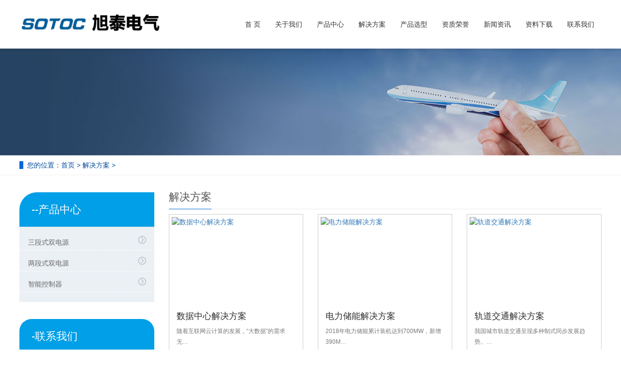

--- FILE ---
content_type: text/html; Charset=utf-8
request_url: http://wuxi-xutai.com/jiejuefangan/
body_size: 4102
content:
<!DOCTYPE html>
<html lang="zh-CN">
<head>
	<meta charset="utf-8" />
	<meta http-equiv="X-UA-Compatible" content="IE=edge" />
	<meta name="viewport" content="width=device-width, initial-scale=1" />
	<title>解决方案_无锡旭泰电气有限公司</title>
	<meta name="keywords" content="" />
	<meta name="description" content="" />
	<meta name="applicable-device" content="pc,mobile" />
	<link rel="shortcut icon" href="../../base/pics/favorite.ico" />
	<link href="/css/bootstrap.css" rel="stylesheet" />
	<link href="/css/bxslider.css" rel="stylesheet" />
	<link href="/css/style.css" rel="stylesheet" />
	<script src="/js/jquery.min.js"></script>
	<script src="/js/bxslider.min.js"></script>
	<script src="/js/common.js"></script>
	<script src="/js/bootstrap.js"></script>
	<style>
		.product_slider2{
			border-radius:25px 25px 0 0;
		}
		.left_column2{
			padding:20px;
		}
	</style> 
	<!--[if lt IE 9]><script src="/js/html5shiv.min.js"></script><script src="/js/respond.min.js"></script><![endif]-->
</head>
<body>
	
<header> 
  <!-- Fixed navbar -->
  <nav class="navbar navbar-default navbar-fixed-top">
    <div class="container">
      <div class="navbar-header">
        <button type="button" class="navbar-toggle collapsed" data-toggle="collapse" data-target="#navbar" aria-expanded="false" aria-controls="navbar"><span class="sr-only">导航菜单</span><span class="icon-bar"></span><span class="icon-bar"></span><span class="icon-bar"></span></button>
         <a href="/"><img src="/picture/logo.png" class="logo" title="无锡旭泰电气有限公司" /></a> </div>
      <div id="navbar" class="navbar-collapse collapse">
        <ul class="nav navbar-nav">
          <li class="" ><a href="/">首 页</a> </li>
          <li class=""><a href="/gongsijieshao/">关于我们</a></li>
          <li class=""><a href="/chanpinzhongxin/">产品中心</a> </li>
          <li class=""><a href="/jiejuefangan/">解决方案</a></li>
          <li class=""><a href="/XTxiliexinghaoshuoming/">产品选型</a></li>
          <li class=""><a href="/zizhirongyu/">资质荣誉</a> </li>          
          <li class=""><a href="/xinwenzhongxin/">新闻资讯</a> </li>
          <li class=""><a href="/ziliaoxiazai/">资料下载</a> </li>
          <li class=""><a href="/lianxiwomen/">联系我们</a> </li>
        </ul>
      </div>
    </div>
  </nav>
</header>

	<div class="page_bg" style="background: url(/images/1597668121.jpg) center top no-repeat;"></div>
	<div class="bread_bg">
		<div class="container">    
			<div class="row">
				<div class="col-xs-12 col-sm-12 col-md-12">
					<div class="bread_nav"> 
						<span>您的位置：</span><a href="/">首页</a> > <a href="/jiejuefangan/" title="解决方案">解决方案</a> >
					</div>
				</div>
			</div>
		</div>
	</div>
	<div class="container"> 
		<div class="row"> 
			<!-- right --> 
			<div class="col-xs-12 col-sm-8 col-md-9" style="float:right"> 
				<div class="right_head">
					<h2><span>解决方案</span></h2>
				</div>
				<div class="product_list newplan">
					
					<div class="col-sm-4 col-md-4 col-mm-12 case_img">
						<div class="case_border">
							<a href="/jiejuefangan/14.html">
								<img src="/upfile/202203/2022030255622661.jpg" class="opacity_img" alt="数据中心解决方案" />
							</a>
							<h4 class="tit">数据中心解决方案</h4>
							<p class="case_title">
								<a href="/jiejuefangan/14.html" title="数据中心解决方案">随着互联网云计算的发展，“大数据”的需求无…</a>
							</p>
							<p class="date"><a href="/jiejuefangan/14.html" class="com-more">MORE <i class="sp sp-r"></i></a></p>
						</div>
					</div>
					
					<div class="col-sm-4 col-md-4 col-mm-12 case_img">
						<div class="case_border">
							<a href="/jiejuefangan/13.html">
								<img src="/upfile/202203/2022030255589373.jpg" class="opacity_img" alt="电力储能解决方案" />
							</a>
							<h4 class="tit">电力储能解决方案</h4>
							<p class="case_title">
								<a href="/jiejuefangan/13.html" title="电力储能解决方案">2018年电力储能累计装机达到700MW，新增390M…</a>
							</p>
							<p class="date"><a href="/jiejuefangan/13.html" class="com-more">MORE <i class="sp sp-r"></i></a></p>
						</div>
					</div>
					
					<div class="col-sm-4 col-md-4 col-mm-12 case_img">
						<div class="case_border">
							<a href="/jiejuefangan/12.html">
								<img src="/upfile/202203/2022030255549101.jpg" class="opacity_img" alt="轨道交通解决方案" />
							</a>
							<h4 class="tit">轨道交通解决方案</h4>
							<p class="case_title">
								<a href="/jiejuefangan/12.html" title="轨道交通解决方案">我国城市轨道交通呈现多种制式同步发展趋势。…</a>
							</p>
							<p class="date"><a href="/jiejuefangan/12.html" class="com-more">MORE <i class="sp sp-r"></i></a></p>
						</div>
					</div>
					
					<div class="col-sm-4 col-md-4 col-mm-12 case_img">
						<div class="case_border">
							<a href="/jiejuefangan/11.html">
								<img src="/upfile/202203/2022030255448493.jpg" class="opacity_img" alt="智能楼宇解决方案" />
							</a>
							<h4 class="tit">智能楼宇解决方案</h4>
							<p class="case_title">
								<a href="/jiejuefangan/11.html" title="智能楼宇解决方案">民用住宅是房地产行业中占比最大的组成部分。…</a>
							</p>
							<p class="date"><a href="/jiejuefangan/11.html" class="com-more">MORE <i class="sp sp-r"></i></a></p>
						</div>
					</div>
					 
					<div class="page"> 
					<a>&#24635;&#25968; 4</a><a class="hover">1</a><a>&#39029;&#27425; 1/1</a></ul>
				</div>
			</div>
		</div> 
		<!-- left --> 
		<div class="col-xs-12 col-sm-4 col-md-3"> 
			<div class="product_slider"> 
				<h3 class="left_h3"><span>--产品中心</span></h3> 
				<div class="left_column">
					<ul class="left_nav_ul" id="firstpane"> 
						
						<li val="0"><a class="biglink" href="/sanduanshishuangdianyuan/">三段式双电源</a><span class="menu_head"></span> 
						</li>
						
						<li val="0"><a class="biglink" href="/liangduanshishuangdianyuan/">两段式双电源</a><span class="menu_head"></span> 
						</li>
						
						<li val="0"><a class="biglink" href="/zhinengkongzhiqi/">智能控制器</a><span class="menu_head"></span> 
						</li>
						
					</ul>  
				</div> 
			</div> 
			<div class="product_slider product_slider2"> 
				<h3 class="left_h3"><span>-联系我们</span></h3> 
				<div class="left_column2">
					<p> 联系人：周先生 </p>
<p> 手&nbsp;&nbsp;机：13812527271 </p>
<p> 电&nbsp;&nbsp;话：0510-83386196 </p>
<p> 传&nbsp;&nbsp;真：0510-83386356 </p>
<p> 地&nbsp;&nbsp;址：无锡市惠山区洛社街道双庙工业园A区18号3楼 </p>
				</div> 
			</div>  
		</div> 
	</div> 
</div> 
<script type="text/javascript">
	$(function(){$(".left_nav_ul li").click(function(){if($(this).attr("val") == 0){$(this).find(".xlMBox").slideDown();$(this).addClass("active");$(this).attr("val", "1");					console.log(0)				}else{					$(this).find(".xlMBox").slideUp();					$(this).removeClass("active");					$(this).attr("val", "0");					console.log(1)				}							})		})
</script>       <script src="/js/jquery.smoove.min.js"></script>
<script>$('.product_head,.product_img,.left_nav,.case_head,.case_img,.advantage_head,.advantage_right,.advantage_left,.news_head,.news_ul,.answer_ul,.about_head,.js_about_left,.js_about_right,.cooperation_head,.cooperation_img').smoove({offset:'10%'});</script>
<script type="text/javascript">
	$(function() {
		$(".nav_small .log-four").hover(function() {
			$(this).find(".link-b").addClass("cur");
		}, function() {
			$(this).find(".link-b").removeClass("cur");
		});
		$('.product_head,.product_img,.left_nav,.case_head,.case_img,.advantage_head,.advantage_right,.advantage_left,.news_head,.news_ul,.answer_ul,.about_head,.js_about_left,.js_about_right,.cooperation_head,.cooperation_img').smoove({
			offset: '10%'
		});
	})
</script>

<nav class="navbar navbar-default navbar-fixed-bottom mfoot_box">
  <div class="mfoot_nav"><a href=""><span class="glyphicon glyphicon-home btn-lg" aria-hidden="true"></span>首页</a></div>
  <div class="mfoot_nav"> <a href="tel:13812527271"> <span class="glyphicon glyphicon-phone btn-lg" aria-hidden="true"></span>手机 </a> </div>
  <div class="mfoot_nav"  aria-hidden="true"  data-toggle="collapse" data-target="#navbar" aria-expanded="false" aria-controls="navbar"> <span class="glyphicon glyphicon-th-list btn-lg"></span>分类 </div>
  <div class="mfoot_nav"> <a id="gototop" href="#"> <span class="glyphicon glyphicon-circle-arrow-up btn-lg" aria-hidden="true"></span>顶部 </a> </div>
</nav>
<footer>
  <div class="container">
    <div class="row">
      <div class="col-xs-12 col-sm-3 col-md-3"> <img class="footer_logo" src="/picture/1541748926.png" alt="底部LOGO">
        <p class="footer_logo_text">
        <p> CopyRight 2022 All Right Reserved  无锡旭泰电气有限公司 <a href="https://beian.miit.gov.cn" target="_blank">苏ICP备2022039026号</a></p>
        </p>
      </div>
      <div class="col-xs-12 col-sm-3 col-md-3 footer_contact">
        <p> 联系人： 周先生 </p>
        <p> 手机：13812527271 </p>
        <p> 电话：0510-83386196 </p>
        <p> 地址：无锡市惠山区洛社街道双庙工业园A区18号3楼 </p>
      </div>
      <div class="col-xs-12 col-sm-4 col-md-4">
        <div class="col-xs-4 col-md-4 footer_menu">
          <p class="footer_menu_first"><a target="_blank" href="/chanpinzhongxin/">产品中心</a></p>
          

                  
<p ><a href="/sanduanshishuangdianyuan/" target="_self">三段式双电源</a></p>
                  
<p ><a href="/liangduanshishuangdianyuan/" target="_self">两段式双电源</a></p>
                  
<p ><a href="/zhinengkongzhiqi/" target="_self">智能控制器</a></p>
                  
        </div>
        <div class="col-xs-4 col-md-4 footer_menu">
          <p class="footer_menu_first"><a target="_blank" href="/xinwenzhongxin/">新闻中心</a></p>

<p ><a href="/gongsixinwen/" target="_self">公司新闻</a></p>
                  
<p ><a href="/xingyexinwen/" target="_self">行业新闻</a></p>
                  
        </div>
        <div class="col-xs-4 col-md-4 footer_menu">
          <p class="footer_menu_first"><a target="_blank" href="/guanyuwomen/">关于我们</a></p>

<p ><a href="/gongsijieshao/" target="_self">公司介绍</a></p>
                  
<p ><a href="/gongsilicheng/" target="_self">公司历程</a></p>
                  
<p ><a href="/gongsiwenhua/" target="_self">公司文化</a></p>
                  
<p ><a href="/xiangmuyeji/" target="_self">项目业绩</a></p>
                  
        </div>
      </div>
      <div class="col-xs-12 col-sm-2 col-md-2"> <img class="footer_qrcode" src="/picture/1524472467.jpg" alt="二维码图片">
        <p class="footer_qrcode_text">手机二维码</p>
      </div>
    </div>
  </div>
</footer>

</body>
</html>

--- FILE ---
content_type: text/css
request_url: http://wuxi-xutai.com/css/style.css
body_size: 18397
content:
/*
 * PHPWEB (http://weboss.hk)
 * Copyright (c) 2013-2020 http://www.weboss.hk All rights reserved.
 * Author: 吴先生 <510551@qq.com>
 */

body{
    font-family: 'microsoft yahei',Arial,Helvetica, sans-serif;
    color: #2F2F2F;
}
input{
	outline: none;
}
a{
    transition: 0.5s;
    -webkit-transition: 0.5s;
    -moz-transition: 0.5s;
}
ul{
    list-style:none;
    padding-left: 0;
}
.clear{
    clear: both;
}
.pos_rel{
	position: relative;
}
.img-thumbnail{
    transition : opacity 0.7s;
}
.img-thumbnail:hover,
.opacity_img:hover{
    opacity: 0.75;
}

header{
    background-color: #fff;
}
.info{text-align:center;}
/*2020-8-11*/
/*超小屏幕*/
@media screen and (max-width: 767px) {
}
/*超小屏幕*/
@media screen and (min-width: 768px) {
	
}
/*超小屏幕*/

/*超小屏幕*/


/*幻灯片*/
.flash img{
    width: 100%;
    margin-top: 100px;
}
.flash ul.bxslider{
    list-style:none;
}
.flash div.bx-pager{
    bottom: 4%;
}
.flash div.bx-controls-direction{
    display:none;
}

/*产品搜索*/
.left_search{
    margin: 10px 0px 0px 0px;
}
.search_group{
      border:1px solid #b9b9b9;
      border-radius:5px;
}
.search_group input.form-control{
      border-radius: 0px;
      box-shadow: none;
      color: #585A5A;
      padding: 0px 0px 0px 15px;
      height: 26px;
      background: transparent;
      border: none;
}
.search_group input.form-control:focus{
    box-shadow: none;
    border-color: #b2e0fb;
}
#search_submit{
    background-color: #0066db;
    border-radius:3px;
    color:#fff;
    height: 28px;
    font-size: 16px;
    padding-top: 5px;
    margin-top: -1px;
}
#search_submit:hover{
    color:#fff;
    background-color: #03b29c;
    cursor: pointer;
}

/*首页-左侧栏目*/
.left_nav{
    padding: 20px 15px 30px 15px;
    background: url(../images/left_head.jpg) no-repeat top center #0066d9;
    margin-top: 25px;
    margin-bottom: 20px;
}
.left_nav h3{
    text-align: center;
    color: #fff;
    margin:0px 0px 4px 0px;
}
.left_nav p{
    text-align: center;
    color: #fff;
    font-size: 14px;
    letter-spacing:2px;
    margin-bottom: 10px;
}
.left_nav_bg{
    background: url(../images/left_nav_bg.jpg) center bottom no-repeat #fff;
    padding: 10px 15px 22px 15px;
}
.left_nav_tel{
    margin: 220px 0px 0px 0px;
    text-align: center;
    color: #fff;
    font-size: 24px;
    font-weight: bold;
}
.left_nav_ul{
    list-style:none;
    padding:0px;
    margin:15px 0px 0px 0px;
    padding-bottom: 10px;
  }
.left_nav_ul > li > a{
    display: block;
    text-decoration:none;
    color:#fff;
    font-size:15px;
    background-color: #0066d9;
    border-radius: 5px; 
    padding:6px 0px 6px 18px;
    margin-bottom: 8px;
}
.left_nav_ul > li > a:hover,
.left_nav_ul li a.left_active{
    color:#fff;
    background-color: #03b29c;
}
/*首页-左侧二级栏目*/
ul.left_snav_ul{
    list-style:none;
    padding:0px;
}
ul.left_snav_ul > li{
    margin:0px;
}
ul.left_snav_ul > li > a{
    display: block;
    text-decoration:none;
    color:#fff;
    padding:5px 0px 5px 30px;
    background: url(../images/left_tree.gif) 20px 8px no-repeat #5f9fe6;
    border-radius: 5px;
    margin-bottom:8px;
}
ul.left_snav_ul > li > a:hover{
    color:#fff;
    background-color: #03b29c;
}

/*列表页-左侧栏目*/
.left_h3{
    margin-top: 19px;
    font-size: 22px;
    font-weight: normal;
    color: #545454;
    line-height: 50px;
    border-bottom: 1px solid #ebebeb;
}
.left_h3 span{
    display: inline-block;
    height: 50px;
    border-bottom: 1px solid #0066d9 ;
}
.left_column ul.left_nav_ul{
    list-style:none;
    padding:0px;
    margin:15px 0px 0px 0px;
    padding-bottom: 10px;
  }
.left_column ul.left_nav_ul > li{
    margin-bottom: 10px;
    /*background: url(../images/left_li.gif) 6px 12px no-repeat;*/
   	border-bottom: 1px dashed #fff;
   	position: relative;
   
}
.left_column ul.left_nav_ul > li.active .menu_head{
	background-image: url(../images/libgon.png);
    color: #009fe7;
    transform: rotate(90deg);
}
.left_column ul.left_nav_ul > li.active a{
	color: #009fe7;
}
.left_column ul.left_nav_ul > li.active .xlMBox dl dd a{
	color: #4e5059;
}
.left_nav_ul .xlMBox{
	display: none;
}
.left_nav_ul .xlMBox dl dd{
	height: 35px;
	line-height: 35px;
}





.menu_head{
    background: #ebf0f5 url(../images/libg.png) no-repeat center;
    position: absolute;
    height: 18px;
    top: 2px;
    width: 35px;
    margin-right: 8px;
    right: 0px;
	cursor: pointer;
}
.menu_head:hover{
    background-image: url(../images/libgon.png);
    color: #009fe7;

}
.left_column ul.left_nav_ul > li:hover a{
	color: #0066DB;
	
}
.left_column ul.left_nav_ul > li > a{
    display: block;
    text-decoration:none;
    color:#666;
    font-size:14px;
    background:transparent;
    border-radius:0px; 
    padding:6px 0px 6px 18px;
    margin-bottom: 0;
}
.left_column ul.left_nav_ul > li > a:hover,
.left_column ul.left_nav_ul li a.left_active{
    color: #0066DB;
}
.Msearch {
    background: #ebf0f5;
    padding: 35px 15px;
    border-bottom: 1px dashed #fbfbfb;
}
.Msearch .MsearchInput {
    position: relative;
    padding: 5px 45px 5px 15px;
    border: 1px solid #d3dce5;
    background: #fff;
    height: 34px;
    line-height: 34px;
}
.Msearch .MsearchInput input {
    width: 100%;
    border: none;
    padding: 0;
    line-height: normal;
    display: block;
    outline: none;
}
.Msearch .MsearchInput input{
	
}
.Msearch .MsearchInput .btn {
    position: absolute;
    right: 0;
    top: 0;
    width: 32px;
    height: 32px;
    background: #6989aa url(../images/msearch.png) no-repeat center;
    display: block;
}



/*列表页-左侧二级栏目*/
.left_column ul.left_snav_ul{
    list-style:none;
    padding:0px;
}
.left_column ul.left_snav_ul > li{
    margin-bottom: 7px;
    border-bottom: 1px solid #f2f2f2;
    background: url(../images/left_sli.gif) 15px 11px no-repeat;
}
.left_column ul.left_snav_ul > li > a{
    display: block;
    text-decoration:none;
    color:#000;
    padding:5px 0px 5px 25px;
    background: transparent;
    border-radius: 25px;
    margin-bottom:8px;
}
.left_column ul.left_snav_ul > li > a:hover{
    color:#03b29c;
    background:transparent;
}

/*左侧新闻*/
.left_news{
    clear: both;
    list-style:none;
    margin:0px;
    padding:0px;
}
.left_news li{
    color:#545455;
    border-bottom: 1px dotted #dddddd;
    background: url(../images/li.png) no-repeat left 15px;
    line-height:21px; 
    padding: 10px 0px; 
    padding-left:14px;
}
.left_news li a{
    color:#2F2F2F;
}
.left_news li a:hover,
.left_news li a:focus{
    text-decoration:none;
    color:#03b29c;
}

/*左侧联系*/
.left_contact{
    margin:30px 0px 35px 0px;
}
.left_contact p{
    clear: both;
}

/*首页产品*/
.product_head{
    margin-top: 60px;
    margin-bottom: 30px;
}
.product_head p,.product_head h2{margin:0;padding:0;}
.ev-module-edit{width:100%; z-index:1;}
.ev-module-edit2{width:100%;z-index:2!important;}
.ev-module-edit2 P{text-align:center;line-height:28px;}
.ev-module-edit h2{text-align:center;font-size:36px;font-weight:400;line-height:1.3}
.ev-module-edit span{font-size:56px;color:#F7F7F7;}
.ev-module-edit2 span{font-size: 26px;font-weight: bold;color: #074488;font-weight: 800;}
.ev-module-edit-box{height:100%;width:100%}

.product_list{
    clear: both;
    padding: 0px;
    margin-right: -15px;
    margin-left: -15px;
}
.product_list2{
    padding-top: 20px;
}
.product_img img{
    margin-right: auto;
    margin-left: auto;
    display: block;
    max-width: 100%;
    height: auto; 
    margin-bottom: 10px; 
    padding: 0px 0px 0px 0px;
}
.product_list2 div.product_img{
    min-height: 240px;
}
.product_title{
    text-align: center;
    line-height: 30px;
    padding-left: 10px;
    overflow: hidden;
    white-space: nowrap;
    text-overflow: ellipsis;
    font-size: 14px;
    margin-bottom: 0;
    color: #666;
}
.desc{
	text-align: left;
    height: 30px;
    padding-left: 10px;
    overflow: hidden;
    white-space: nowrap;
    text-overflow: ellipsis;
    font-size: 12px;
    color: #999;
}
.product_title a{
    color: #2F2F2F;
}
.product_title a:hover{
    text-decoration: none;
    color:#0071bf;
}

.center_tel{
    height: 274px;
    background-position: center center;
}

/*首页-客户案例*/
.case_bg{
    margin-top:65px;
    background: #f3f4f7 url(../images/k_14.jpg) no-repeat center top;
    overflow: hidden;
}
.case_head{
    margin-top: 60px;
    margin-bottom: 30px;
	}
.case_head h2{
    font-size: 32px;
    color: #fff;
    font-weight: 800;
    text-align: center;
    margin-top: 50px;
}
.case_head p{
    text-align: center;
    font-size: 18px;
    color: #fff;
}
.case_head .text{
font-size:14px;
line-height:28px;
	}
.case_list{
    clear: both;
    padding: 25px 0px 0px 0px;
    margin-right: -15px;
    margin-left: -15px;
}
.case_list2{
    padding-top: 20px;
}
.case_img{
    padding-left: 15px;
    padding-right: 15px;
    min-height: 270px;
}
.case_img img{
    margin-right: auto;
    margin-left: auto;
    display: block;
    width: 100%;
    max-width: 100%;
    height: auto; 
    margin-bottom: 10px; 
    padding: 0px 0px 0px 0px;
    -webkit-transition: .5s;
    -o-transition: .5s;
    transition: .5s;
}
.case_list2 div.case_img{
    min-height: 220px;
}
.case_title{
    text-align: center;
}
.case_title a{
    color: #2F2F2F;
}
.case_title a:hover{
    text-decoration: none;
    color:#0071bf;
}
.newplan .case_border{
	border: 1px solid #ccc;
	height:375px;
	padding: 5px;
	margin-bottom: 25px;
}
.newplan .case_border a{
	width: 100%;
	height: 180px;
    display: inline-block;
    overflow: hidden;
}
.newplan .case_border a:hover .opacity_img{
	-webkit-transform: scale(1.05);
    -ms-transform: scale(1.05);
    -o-transform: scale(1.05);
    transform: scale(1.05);
}
.newplan .case_border h4.tit{
	padding-left:10px;
	padding-right:10px;
    overflow: hidden;
    white-space: nowrap;
    text-overflow: ellipsis;
}
.newplan .case_border .case_title{
	padding-left:10px;
	padding-right:10px;
	min-height: 66px;
	overflow: hidden;
    
}
.newplan .case_border .case_title a{
	height: auto;
	font-size: 12px;
	line-height:22px;
    color: #777;
    display: -webkit-box;
    overflow: hidden;
    white-space: normal!important;
    text-overflow: ellipsis;
    word-wrap: break-word;
    -webkit-line-clamp: 3;
    -webkit-box-orient: vertical;
    text-align: left;
    margin-bottom: 15px;
    
}
.newplan .case_border .date{
	text-align: center;
    margin: 10px 0;
    
}
.newplan .case_border .com-more .sp-r {
    margin-left: 5px;
    width: 32px;
    height: 18px;
    background-position: 0 -57px;
    vertical-align: text-bottom;
    -webkit-transition: .3s;
    -o-transition: .3s;
    transition: .3s;
}
.newplan .case_border .date a{
	position: relative;
    z-index: 1;
    display: inline-block;
    width: 130px;
    height: 30px;
    line-height: 30px;
    border-radius: 15px;
    text-align: center;
    color: #074488;
    border: 1px solid #074488;
    font-size: 14px;
    -webkit-transition: .3s;
    -o-transition: .3s;
    transition: .3s;
}
.newplan .case_border .com-more .sp {
    position: relative;
    display: inline-block;
    background-image: url(../images/sprite_1.png);
    background-repeat: no-repeat;
    vertical-align: sub;
}
.newplan .case_border .com-more:hover, .newplan .case_border .more:hover .com-more {
    color: #fff;
    background: #074488;
}
.newplan .case_border .com-more:hover .sp-r {
    background-position: -32px -57px;
}

/*首页-四大优势*/
.advantage_head h2{
    text-align: center; 
    margin-top: 60px; 
    font-size: 36px; 
    color: #0066d9;

}
.advantage_head p{
    text-align: center;
    font-size: 18px; 
    color: #666666; 
    margin-top:8px;
}
.advantage_head span{
    display: block;
    margin: 0 auto;
    width: 50px;
    height:2px;
    background-color: #0066d9;
    margin-bottom: 50px;
}
.advantage_left img{
    width: 50%;
    float: left;
}
.advantage_left h3{
    width: 50%;
    float: right;
    text-align: right;
    font-size: 28px;
    font-weight: bold;
    color: #0066d9;
}
.advantage_left h3 span{
    font-weight: bold;
    font-size: 45px;
}
.advantage_left p{
    font-size: 16px;
    width: 50%;
    float: right;
    text-align: right;
    color: #666666;
    line-height: 47px;
    margin-top: 15px;
    padding-right: 28px;
    background: url(../images/advantage_libg.jpg) repeat-y right 13px;
}
.advantage_right img{
    width: 50%;
    float: right;
}
.advantage_right h3{
    width: 50%;
    float: left;
    text-align: left;
    font-size: 28px;
    font-weight: bold;
    color: #0066d9;
}
.advantage_right h3 span{
    font-weight: bold;
    font-size: 45px;
}
.advantage_right p{
    font-size: 16px;
    width: 50%;
    float: left;
    text-align: left;
    color: #666666;
    line-height: 47px;
    margin-top: 15px;
    padding-left: 28px;
    background: url(../images/advantage_libg.jpg) repeat-y left 13px;
}

/*首页-新闻资讯*/
.news_bg{
    background-color: #f7f7f7;
}
.news_head{
    margin-top: 60px;
    margin-bottom: 30px;
}
.news_head h2{
    font-size: 32px;
    color: #074488;
    font-weight: 800;
    text-align: center;
}
.news_head p{
    text-align: center;
    font-size: 18px; 
    color: #555; 
    margin-top:8px;
}
.news_h3{
    background: url(../images/news_title.jpg) left bottom no-repeat;
    padding: 10px 0px 10px 0px;
    font-size: 18px;
    font-weight: bold;
}.news_ul:hover{
	background: #074488;
}
.news_ul:hover .news_img{
	overflow: hidden;
	height: 195px;
}
.news_ul:hover .news_img img{
	transform: scale(1.1);
	-ms-transform:scale(1.1);
	-moz-transform: scale(1.1);
	-webkit-transform: scale(1.1);
	-o-transform:scale(1.1);
}
.news_ul:hover .firm_con .title,.news_ul:hover .firm_con h5,.news_ul:hover .firm_con p{
	color: #fff;
}
.news_ul .news_img img{
	transition: 0.5s all;
}
.news_ul{
    clear: both;
    list-style:none;
    margin-top:10px;
    padding:0px;
    margin-bottom:40px;
    background: #f5f5f4;	
	overflow: hidden;
}
.news_ul li{
    color:#545455;
    line-height:21px;
}
.news_ul li .firm_con{
	padding:20px;
}
.news_ul li .firm_con .title{
	color: #a3a0a1;
	font-size: 12px;
	
}
.news_ul li .firm_con .title span{
	position: relative;
	padding-right: 10px;
}
.news_ul li .firm_con .title span:first-child:after{
	content: "";
    position: absolute;
    right: 3px;
    top: 2px;
    width: 1px;
    height: 80%;
    background: #a3a0a1;
}
.news_ul li .firm_con h5{
    overflow: hidden;
    white-space: nowrap;
    text-overflow: ellipsis;
    color: #333333;
    
}
.news_ul li .firm_con p{
	font-size: 12px;
	color: #929390;
}
.news_ul li a{
    color:#2F2F2F;
  }
.news_ul li a:hover{
    text-decoration:none;
    color:#0071bf;
}
.news_time{
    float:right;
}
.news_img img{
	width: 100%;
    max-width: 100%;
    max-height: 195px;
}
.news_img a{
    font-weight: bold;
    font-size: 16px;
}
.news_img p{
    margin-top: 12px;
    line-height: 26px;
}
.answer_ul{
    clear: both;
    list-style:none;
    margin-top:5px;
    padding:0px;
}
.answer_ul li{
    color:#545455;
    line-height:21px;
    padding: 7px 0px;
	
	cursor: pointer;
}
.answer_ul li .new_time_box{
	width: 70px;
	height: 70px;
	border-radius: 4px;
	border: 1px solid #e8e5e2;
	float: left;
	margin-right: 20px;
}
.answer_ul li .new_time_box strong{
	text-align: center;
	display: block;
	font-size: 28px;
	line-height: 30px;
	margin-top: 9px;
	margin-bottom: 1px;
	font-weight: normal;
	
}
.answer_ul li .new_time_box .time{
	font-size: 12px;
	text-align: center;
}
.answer_ul li a{
    display: block;
    /*background: url(../images/ask.jpg) no-repeat left center;*/
    padding-left: 28px;
    color:#333;
    font-weight:bold;
  }
.answer_ul li:hover .new_time_box{
	background: #0071BF;
	color: #fff;
	border: 1px solid #0071BF;
}
.answer_ul li:hover  a{
	color: #0071BF;
}
.answer_ul li p{
    /*background: url(../images/answer.jpg) no-repeat left 2px;*/
    line-height: 22px;
    color: #555;
    display: -webkit-box;
    overflow: hidden;
    white-space: normal!important;
    text-overflow: ellipsis;
    word-wrap: break-word;
    -webkit-line-clamp: 2;
    -webkit-box-orient: vertical;
}

/*首页-公司简介*/
.about_bg{
	background:#F3F4F7;
    padding-bottom:80px;
}
.about_head{
    margin-bottom: 30px;
}
.about_head2{
    padding-top:50px;
}
.about_head h2{
    font-size: 32px;
    color: #074488;
    font-weight: 800;
    text-align: center;
}
.about_head p{
    text-align: center;
    font-size: 18px; 
    color: #555;  
    margin-top:8px;
}
.about_h3{
    font-family: Arial;
    color: #0066d9;
    font-size: 50px;
    font-weight: bold;
    margin: 0px;
}
.about_p{
    font-size: 16px;
    color: #000;
    padding-bottom: 20px;
    border-bottom: 1px solid #dadada;
}
.about_content{
    line-height: 30px;
    color: #555;
    margin-top:20px;
}
.about_btn{
    display: block;
    text-align: center;
    width: 140px;
    padding: 7px 0px;
    color: #fff;
    text-decoration: none;
    border-radius: 15px;
    background-color: #0066d9;
    margin-top: 20px;
}
.about_btn:hover,.about_btn:focus{
    color: #fff;
    text-decoration: none;
    background-color: #03b29c;
}
.about_video{
    width: 100%;
}

/*首页-合作客户*/
.cooperation_head{
    margin-top: 50px;
    margin-bottom: 30px;
}
.cooperation_head p{
    text-align: center;
    font-size: 24px; 
    color: #333; 
    margin-top:8px;
}
.cooperation_head span{
    display: block; 
    height: 3px; 
    background: url(../images/cooperation_title.jpg) center center no-repeat;
}
.cooperation_img{
    padding-left: 15px; 
    padding-right: 15px; 
    min-height: 180px;
}
.cooperation_img img{
    margin-right: auto;
    margin-left: auto;
    display: block;
    max-height: 170px; 
    max-width: 100%;
    height: auto; 
    margin-bottom: 10px; 
    padding: 0px 0px 0px 0px;
}

/*列表页-横幅*/
.page_bg{
    margin-top: 100px;
    height:220px;
    margin-bottom: 0px;
}

/*列表页-面包屑*/
.bread_bg{
    border-bottom: 1px solid #f3f3f3;
    color: #03499a;
}
.bread_nav{
    padding: 10px 0px 10px 0px;
}
.bread_nav span{
    border-left: 8px solid #0066d9;
    padding-left: 8px;
}
.bread_nav a{
    color: #03499a;
}
.bread_nav a:hover{
    color: #0071bf;
    text-decoration: none;
}

/*列表页-右栏*/
.right_head{
    clear: both;
}
.right_head h2{
    height: 50px;
    font-size: 22px;
    font-weight: normal;
    color: #545454;
    line-height: 50px;
    border-bottom: 1px solid #ebebeb;
}
.right_head h2 span{
    display: inline-block;
    height: 50px;
    border-bottom: 1px solid #0066d9;
}
.right_contents{
    clear: both;
    padding:15px 0px 15px 0px; 
    line-height:28px; 
    overflow: auto;
}
.right_contents_h1{
    margin: 0px;
    padding: 10px 0px;
    text-align: center;
    color: #000;
    font-size:24px;
    color:#434343;
    font-weight:bold;
    line-height: 34px;
}
.right_contents img {
    max-width: 840px;
}

/*列表页-新闻*/
.right_new{
    clear: both; 
    list-style:none;
    margin:0px; 
    padding:0px 0px 20px 0px;
}
.right_new li{
    color:#898989;
    /*background: url(../images/li.png) no-repeat left 18px;*/
    font-size: 16px;
    line-height:22px; 
    padding:25px 0px; 
    border-bottom: 1px dashed #e3e2e2;
    position: relative;
}
.right_new2 li{
    font-size: 14px;
    line-height:42px; 
    padding:0px; 
}
.right_new li a{
    color:#2F2F2F;
}
.right_new li a:hover,
.right_new li a:focus{
    text-decoration:none;
    color:#0071bf;
}
.right_new_time{
    float:right;
}
.relevant_new ul.right_new li{
    font-size: 14px;
}
/*新增*/
.addnew .imgbox{
	width: 30%;
	float: left;
	margin-right: 2%;
	overflow: hidden;
	height:180px;
}
.addnew li:before{
	content: "";
    position: absolute;
    left: 0;
    bottom: -1px;
    width: 100%;
    opacity: 0;
    border-bottom: 1px dashed #074488;
    -webkit-transform: translateY(15px);
    -ms-transform: translateY(15px);
    -o-transform: translateY(15px);
    transform: translateY(15px);
    -webkit-transition: .5s;
    -o-transition: .5s;
    transition: .5s;
}
.addnew li:hover:before{
	-webkit-transform: translateY(0px);
    -ms-transform: translateY(0px);
    -o-transform: translateY(0px);
    transform: translateY(0px);
    opacity: 1;
}
.addnew .imgbox img{
	max-width: none;
    max-height: none;
    width: 100%;
    height: 100%;
    -webkit-transition: .5s;
    -o-transition: .5s;
    transition: .5s;
}
.addnew .imgbox:hover img{
	-webkit-transform: scale(1.05);
    -ms-transform: scale(1.05);
    -o-transform: scale(1.05);
    transform: scale(1.05);
}
.addnew .cate{
	padding: 0 10px;
    display: inline-block;
    border: 1px solid #ddd;
    color: #888;
    border-radius: 10px;
    line-height: 24px;
    -webkit-transition: .3s;
    -o-transition: .3s;
    transition: .3s;
}
.addnew .cate:hover {
    color: #074488;
    border-color: #074488;
}
.addnew .tit{
	margin-bottom: 10px;
    padding-top: 5px;
    font-size:18px;
    color: #333;
}

.addnew .tit:hover{
	color: #005188;
}
.addnew .des{
	margin-top: 25px;
    line-height: 32px;
    display: -webkit-box;
    overflow: hidden;
    white-space: normal!important;
    text-overflow: ellipsis;
    word-wrap: break-word;
    -webkit-line-clamp: 2;
    -webkit-box-orient: vertical;
    margin-bottom: 20px;
    font-size:14px;
}
.addnew .news_time{
	float: none;
	color: #999;
	font-size: 14px;
}
.addnew .com-more{
	float: right;
    z-index: 1;
    display: inline-block;
    width: 130px;
    height: 30px;
    line-height: 30px;
    border-radius: 15px;
    text-align: center;
    color: #074488;
    margin-top: 28px;
    border: 1px solid #074488;
    font-size: 14px;
    -webkit-transition: .3s;
    -o-transition: .3s;
    transition: .3s;
}
.addnew .com-more .sp-r {
    margin-left: 5px;
    width: 32px;
    height: 18px;
    background-position: 0 -57px;
    vertical-align: text-bottom;
    -webkit-transition: .3s;
    -o-transition: .3s;
    transition: .3s;
}
.addnew .com-more .sp {
    position: relative;
    display: inline-block;
    background-image: url(../images/sprite_1.png);
    background-repeat: no-repeat;
    vertical-align: sub;
}
.addnew a.com-more:hover, .addnew .more:hover a.com-more {
    color: #fff;
    background: #074488;
}
.com-more:hover .sp-r, .more:hover .com-more .sp-r {
    background-position: -32px -57px;
}
.clearfix:after{content:".";display:block;height:0;clear:both;visibility:hidden}
.clearfix{*+height:1%;}


/*分页样式*/
.page{
    clear:both;
    margin:20px 0px 20px 0px;
    text-align: center;
 }
.page a{
    display: inline-block; 
    font-family: Arial; 
    font-size: 13px; 
    border: #dbdbdb 1px solid; 
    padding:4px 9px; 
    margin: 2px; 
    margin-bottom: 5px; 
    color: #31363c; 
    text-decoration: none
}
.page a:hover,.page a:focus{
    font-family: Arial;
    font-size: 13px;
    border: #0071be 1px solid;
    padding:4px 9px;color: #fff;
    background-color: #0071be;
}
.page .current{
    font-family: Arial;
    border: #0071be 1px solid; 
    font-size: 13px; 
    padding:5px 9px; 
    color: #fff;
    margin: 2px;  
    background-color: #0071be
}

/*产品详细页*/
.showpic_box,.proinfo_box{
    margin: 30px 0px 20px 0px;
}
.product_h1{
    margin:0px; 
    line-height:22px; 
    color: #333; 
    padding-bottom:10px;
    border-bottom: 1px dotted #cccccc; 
    font-size: 24px;
    font-weight: 600;
    margin-bottom: 5px;
}
.product_info{
    list-style:none;
    margin-top:10px;
    margin-top: 20px;
    padding: 15px 18px;
    color: #666;
    font-size: 14px;
    line-height: 1.5;
    background: #F6F6F6;
    border-top: 1px solid #E3E3E3;
    border-bottom: 1px solid #E3E3E3;
    line-height: 180%;
  }
  
  /*匹配产品*/
.product-xg{ height:180px; width:100%; border:1px solid #eee; margin-bottom:20px;margin-top: 20px;}
.product-xg h3{ width:40px; background-color:#164886; height:180px; color:#FFF; text-align:center; line-height:28px; margin:0;font-size:16px; font-weight:bold; float:left;}
.product-xg h3 span{ padding-top:40px; display:inline-block;}
.product-xg ul{ float:left; overflow:hidden;}
.product-xg ul li{ float:1eft; width: 170px; height:170px; text-align:center; display:inline-block;margin-left:15px; overflow:hidden; padding:5px;}
.product-xg ul li .pic{ height:128px; }
.product-xg ul li img{ width:100%;vertical-align:middle;height:128px;}
.product-xg ul .tit{ line-height:30px;}

.zixun-box{margin-top: 35px; height: 54px;}
.zx{display: inline-block; margin-right: 10px;height: 48px;text-align: center; font-size: 18px; line-height: 48px; -webkit-transition: .3s; -o-transition: .3s; transition: .3s;border-radius: 3px;border-radius: 3px;}
.zx-qq {
    color: #fff;
    background: #074488;
    padding: 0 20px;
}
.zx-mall {
    color: #F19F3F;
    border: 1px solid #F19F3F;
}
.zx .ico {
    margin-right: 18px;
}
.zx-qq .ico {
    width: 25px;
    height: 24px;
    background: url(../images/icon_qq.png) no-repeat;
    display: inline-block;
    vertical-align: middle;
}
.zx-mall .ico {
    width: 28px;
    height: 24px;
    background: url(../images/icon_mall.png) no-repeat;
}
.zx-dt {
    padding: 0;
    width: 48px;
    height: 48px;
    background: url(../images/icon_dt.png) no-repeat center;
    border: 1px solid #ccc;
}
.bshare-custom a {
    padding-left: 19px;
    height: 16px;
    _height: 18px;
    text-decoration: none;
    zoom: 1;
    vertical-align: middle;
    cursor: pointer;
    color: #333;
    margin-right: 3px;
    -moz-opacity: 1;
    -khtml-opacity: 1;
    opacity: 1;
}
.bshare-custom .bshare-sinaminiblog {
    background: url(../images/top_logos_sprite.png) no-repeat 0 -270px;
    *display: inline;
    display: inline-block;
}
.bshare-custom .bshare-qzone {
    background: url(../images/top_logos_sprite.png) no-repeat 0 -234px;
    *display: inline;
    display: inline-block;
}
.bshare-custom .bshare-weixin {
    background: url(../images/weixin.png) no-repeat;
    *display: inline;
    display: inline-block;
}
.bshare-custom .bshare-qqmb {
    background: url(../images/top_logos_sprite.png) no-repeat 0 -198px;
    *display: inline;
    display: inline-block;
}
.bshare-custom .bshare-neteasemb {
    background: url(../images/top_logos_sprite.png) no-repeat 0 -162px;
    *display: inline;
    display: inline-block;
}
.bshare-custom .bshare-more.more-style-addthis {
    background: url(../images/more-style-addthis.png) no-repeat;
    display: inline-block;
}
.bshare-custom .bshare-share-count {
    width: 41px;
    background: transparent url(../images/counter_box_18.gif) no-repeat;
    height: 18px;
    line-height: 18px !important;
    color: #333;
    text-align: center;
    font: bold 11px Arial,宋体,sans-serif;
    zoom: 1;
    _padding-top: 2px;
    *display: inline;
    display: inline-block;
}
/*新产品效果*/
.f-r, .fr {
    float: right;
}
.prodPic{max-width: 500px;}
.prodPic .big{position:relative;z-index:1;border:1px solid #e3e3e3;}
.prodPic .big a{background:#fff;display:table-cell;text-align:center;vertical-align:middle;}
.prodPic .big a img{vertical-align:middle;max-width:100%;max-height:100%;}
.prodPic .big a{*display:block;*font-family:Arial;*line-height:1;}
div.zoomDiv{z-index:999;position:absolute;top:0px;left:0px;width:300px;height:300px;background:#fff;border:1px solid #ccc;display:none;text-align:center;overflow:hidden;}
div.zoomMask{position:absolute;background:url(../images/mask.png);cursor:move;z-index:1;}
.prodPic .list{
    overflow: hidden;
    position: relative;
    margin-top: 1px;
}
.prodPic .list .thumb {position: relative;z-index: 100;margin-bottom: 10px;}
.prodPic .list .thumb ul li{background:none;width:76px;height:76px;position:relative;float: left;margin-top: 5px;}
.prodPic .list .thumb ul li ~ li {margin-left: 8px;}
.prodPic .list .thumb ul li a{display:block;width:76px;height:76px;border:1px solid #e3e3e3;text-align:center;background:#fff}
.prodPic .list .thumb ul li img{max-width:100%;max-height:100%;cursor:pointer;}
.prodPic .list .thumb ul li a em{display:block;width:5px;height:9px;position:absolute;right:-5px;top:35px;}
.prodPic .list .thumb ul li a.selected{border-color:#074488;}
.product_info p{
    line-height:28px; 
}
.product_btn{
    margin-top: 25px;
}
#pic-page{
    text-align: center;
    margin-top:10px;
}
#pic-page a{
    margin: 0 2px;
}
#pic-page a img
{
    width:40px;
    padding: 2px;
    border: solid #ccc 1px;
    margin-bottom:5px;
}
#pic-page a:hover img,
#pic-page a.active img {
    border: solid #5280DD 1px;
}
.product_con {
    clear: both; 
    border-top: 1px dotted #a9a9a9;
    margin:10px 0px 20px 0px;
    padding:20px 0px 0px 0px; 
    line-height:26px;
    overflow: auto;
 }
.photo_con {
    clear: both;
    margin:0px 0px 20px 0px; 
    padding:10px 0px 20px 0px;
    line-height:26px;
    overflow: auto;
 }
 .product_con img,
 .photo_con img {
    max-width: 840px;
 }

/*按钮样式*/
.download_btn {
    float: right;
    display: block;
    margin: 10px 10px 20px 0px;
  }
.page-btn {
    display: inline-block;
    float: left; 
    background-color: #0071bf;
    border-radius: 0px; 
    border: none; 
    transition:background 0.3s;
    margin-right: 15px;
   }
.page-btn:hover,
.page-btn:focus {
    background-color:#02b29c;
}
.grey-btn {
    border-radius: 0px;
    border: none;
    background-color: #E8E8E8;
}
.grey-btn:hover,
.grey-btn:focus {
    background-color: #ccc;
}

/*在线留言订购*/
.feedback {
    margin-top: 50px;
}
.form-horizontal .form-group{
    margin-right: -10px;
    margin-left: -10px;
}
.codeimg{
    margin: 0px 0px -10px -18px;
}
/*新增表单*/
#file{display: none;}
.filelabel{color: #ccc;margin-top: 25px;}
.filelabel span{width: 79px;height: 25px;line-height: 25px;color: #666666;text-align: center;background: #fbfbfb;
background: -moz-linear-gradient(top,  #fbfbfb 0%, #eeedeb 100%);
background: -webkit-linear-gradient(top,  #fbfbfb 0%,#eeedeb 100%);
background: linear-gradient(to bottom,  #fbfbfb 0%,#eeedeb 100%);
filter: progid:DXImageTransform.Microsoft.gradient( startColorstr='#fbfbfb', endColorstr='#eeedeb',GradientType=0 );
display: inline-block;cursor: pointer;border: 1px solid #c9c5bf;border-radius: 4px;line-height: 22px;margin-right: 10px;}
.productfeed .btn-primary{
	background: #f7a934;
background: -moz-linear-gradient(top,  #f7a934 0%, #f58f37 100%);
background: -webkit-linear-gradient(top,  #f7a934 0%,#f58f37 100%);
background: linear-gradient(to bottom,  #f7a934 0%,#f58f37 100%);
filter: progid:DXImageTransform.Microsoft.gradient( startColorstr='#f7a934', endColorstr='#f58f37',GradientType=0 );
border-radius: 4px;border: 1px solid #ee852e;
}
.productfeed .num_unit input{
	width: 75%;
	float: left;
}
.productfeed .num_unit select{
	width: 20%;
	float: right;
	height: 34px;
    padding: 6px 12px;
    font-size: 14px;
    line-height: 1.42857143;
    color: #555;
    border: 1px solid #ccc;
    border-radius: 4px;
}
.personcard h6{
	font-size: 16px;
	color: #333;
	margin-bottom: 25px;
	border-left: 3px solid #006699;
	margin-top: 30px;
	padding-left: 10px;
	font-weight: bold;
}
.personcard .ewm_img{
	width: 100%;
	display: block;
	margin: 0 auto;
	margin-top: 20px;
}
.personcard .text{text-align: center;}
.personcard p span{vertical-align: text-bottom;}
.personcard .icon{
	width: 13px;
	margin-right: 5px;
	height: auto;
}
.personcard .card_mp{
	margin-top: 40px;
	min-height: 240px;
	margin-bottom: 20px;
}
.personcard .card_mp img{
	width: 90%;
	padding: 5px;
	border: 1px solid #ccc;
}
.needbox h6{
	font-size: 16px;
	color: #333333;
	position: relative;
	font-weight: bold;
}
.needbox h6:after{
	content: "";
	position: absolute;
	left: 0;
	top: 170%;
	width: 30px;
	height: 3px;
	background: #333;
    margin-bottom: 25px;
}

.need_feed p{color: #999;font-size: 14px;margin-bottom: 15px;margin-top: 20px;}
.need_feed input{width: 100%;display: block;margin-bottom: 10px;
    width: 100%;
    height: 34px;
    padding: 6px 12px;
    font-size: 14px;
    line-height: 1.42857143;
    color: #555;
    background-color: #fff;
    background-image: none;
    border: 1px solid #ccc;
    border-radius: 4px;
    -webkit-box-shadow: inset 0 1px 1px rgba(0, 0, 0, .075);
    box-shadow: inset 0 1px 1px rgba(0, 0, 0, .075);
    -webkit-transition: border-color ease-in-out .15s, -webkit-box-shadow ease-in-out .15s;
    -o-transition: border-color ease-in-out .15s, box-shadow ease-in-out .15s;
    transition: border-color ease-in-out .15s, box-shadow ease-in-out .15s;}
.need_feed  .yzm{
	margin: 20px 0;
	height: 35px;
}

/*上一个下一个*/
.point{
    clear: both; 
    margin:20px 0px 40px 0px;
    padding-bottom: 40px;
    line-height:22px;
  }
.point span.to_prev{
    text-align:center;
}
.point span.to_prev a{
    color:#337AB7;
}
.point span.to_prev a:hover{
    color: #ea042b;
}
.point span.to_next{
    text-align:center;
}
.point span.to_next a{
    color:#337AB7;
}
.point span.to_next a:hover{
    color: #ea042b;
}

/*标签样式*/
.tags{
    margin: 18px 0px 10px 0px;
}
.tags a{
    margin: 0px 5px 8px 0px;
}
.tags_list{
    padding: 5px 10px 100px 10px;
}
.tags_ul{
    margin-top: 0px;
}
.tags_ul li{
    line-height: 28px;
    margin-bottom: 8px;
    padding-bottom: 10px;
}
.tags_ul h3{
    font-size: 14px;
    padding: 0px;
    margin: 0px;
    line-height: 20px;
}
.tags_ul p{
    font-size: 13px;
    padding: 0px;
    margin: 0px;
    color: #777;
    line-height: 20px;
    padding-top: 8px;
}

/*网站地图*/
ul.ul_sitemap{
    margin: 30px 0px 40px 30px;
}
ul.ul_sitemap li{
    list-style: none;
    line-height: 26px;
    clear: both;
 }
ul.ul_sitemap li a{
    color: #7d7d7d;
}
li.small_li_sitemap{
    clear: both;
    padding-left: 12px;
}
li.small_li2_sitemap{
    float: left;
    padding-left: 20px;
 }
/*友情链接*/
.link_box{
    background-color: #1a1a1d;
    padding: 20px 0px 20px 0px;
    text-align: center;
    color: #999999;
    font-size: 13px;
}
.link_box a{
    color: #999999;
    padding:0px 0px 0px 10px;
    font-size: 13px;
}
.link_box a:hover{
    text-decoration: none;
    color: #fff;
}
.link_box a:last-child{
    border-right:0px;
}
.link_box button{
    display: none;
}
.link_title{
    font-size: 13px;
    margin-right: -6px;
}
.link_title:after{
    content:"：";
}

/*底部TAGS*/
.tags_box{
    background-color: #1a1a1d;
    padding: 5px 0px 20px 0px;
    text-align: center;
    color: #999999;
    font-size: 13px;
  }
.tags_box a{
    color: #999999;
    padding:0px 2px 0px 8px;
    font-size: 13px;
  }
.tags_box a:hover{
    text-decoration: none;
    color: #fff;
 }
.tags_box a:last-child{
    border-right:0px;
}
.tags_box button{
    display: none;
}
.tags_title{
    font-size: 13px;
    margin-right: -6px;
 }
.tags_title a{
    padding:0px;
}
.tags_title:after{
    content:"：";
}
/*友情链接*/
/*.link_box{
    padding: 50px 0px 20px 0px;
    color: #999999;
    font-size: 13px;
}
.link_box a{
    color: #5c6477;
    padding:0px 0px 0px 10px;
    font-size: 13px;
}
.link_box a:hover{
    text-decoration: none;
    color: #fff;
}
.link_box a:last-child{
    border-right:0px;
}
.link_box button{
    display: none;
}
.link_title{
	color: #5c6477;
    font-size: 13px;
    margin-right: -6px;
}
.link_title:after{
    content:"：";
}

/*底部TAGS*/
.tags_box{
    background-color: #1a1a1d;
    padding: 5px 0px 20px 0px;
    text-align: center;
    color: #999999;
    font-size: 13px;
  }
.tags_box a{
    color: #999999;
    padding:0px 2px 0px 8px;
    font-size: 13px;
  }
.tags_box a:hover{
    text-decoration: none;
    color: #fff;
 }
.tags_box a:last-child{
    border-right:0px;
}
.tags_box button{
    display: none;
}
.tags_title{
    font-size: 13px;
    margin-right: -6px;
 }
.tags_title a{
    padding:0px;
}
.tags_title:after{
    content:"：";
}*/

/*底部信息*/
footer{
    margin-top: 20px;
    color:#9a9a9a;
    padding:60px 0px 0 0px;
    background-color: #151b27;
}
footer a{color:#9a9a9a;}
footer a:hover{color:#9a9a9a;}
.footer_logo{
    max-width: 196px;
}
.footer_logo_text{
    width: 196px;
    text-align: center;
    margin-top: 15px;
    padding-top: 15px;
    line-height: 22px;
}
.footer_sitemap{
    color: #9a9a9a;
}
.footer_sitemap:hover,
.footer_sitemap:focus {
    color: #fff;
    text-decoration: none;
}
/*底部分类*/
footer{
    margin-top: 20px;
    color:#9a9a9a;
    padding:60px 0px 40px 0px;
    background-color: #333333;
    border-top: 5px solid #0066d9;
}
footer a{color:#9a9a9a;}
footer a:hover{color:#9a9a9a;}
.footer_logo{
    max-width: 196px;
}
.footer_logo_text{
    width: 196px;
    text-align: center;
    margin-top: 15px;
    padding-top: 15px;
    border-top: 1px solid #5f5f5f;
    line-height: 22px;
}
.footer_sitemap{
    color: #9a9a9a;
}
.footer_sitemap:hover,
.footer_sitemap:focus {
    color: #fff;
    text-decoration: none;
}
/*底部分类*/
.footer_menu a{
    color: #9a9a9a;
}
.footer_menu a:hover{
    color: #fff;
    text-decoration: none;
}
.footer_menu_first{
    font-weight: bold;
}
.footer_qrcode{
    max-width: 130px;
}
.footer_qrcode_text{
    width: 130px;
    text-align: center;
    margin-top: 15px;
}
/*
.footer_menu a{
    color: #fff;
}
.footer_menu a:hover{
    color: #fff;
    text-decoration: none;
}
.footer_menu_first{
    position: relative;
    padding-bottom: 15px;
    margin-bottom: 15px;
    font-size: 18px;
    color: #FFF;
    font-weight: bold;
}
.footer_menu_first:after{
    content: "";
    position: absolute;
    left: 0;
    bottom: 0;
    width: 12px;
    border-bottom: 2px solid #e2e2e2;
}
.footer_qrcode{
    max-width: 130px;
}
.footer_qrcode_text{
    width: 130px;
    text-align: center;
    margin-top: 5px;
}
*/
/*底部翻译*/
.translate{
    background-color: #005188;
}
.translate_btn{
    width:130px;
    margin: 0 auto;
    padding-top:20px;
}

/*UEditor编辑器前端表格样式*/
table{
    margin-bottom:10px;
    border-collapse:collapse;
    display:table;
}
td,th{
    padding: 5px 10px;
    border: 1px solid #DDD;
}
caption{
    border:1px dashed #DDD;
    border-bottom:0;
    padding:3px;
    text-align:center;
}
th{
    border-top:1px solid #BBB;
    background-color:#F7F7F7;
}
table tr.firstRow th{
    border-top-width:2px;
}
.ue-table-interlace-color-single{
    background-color: #fcfcfc;
  } 
.ue-table-interlace-color-double{
    background-color: #f7faff;
}
td p{
    margin:0;
    padding:0;
}



/*2020-8-9 修改bootstrap样式*/
a:hover,a:focus{text-decoration: none !important;}
.dropdown-menu{
	width: 100% !important;
}
.nav > li,.dropdown{
	position: static;
}
/*新闻中心tab*/
.news-class{ padding:5px 0; margin-bottom:45px; height:45px; text-align:center;}	
.news-class .lis{ display:inline-block; padding:0 35px; line-height:30px; border:1px solid #aaa; margin:0 8px; border-radius:20px; background-color:#FFF; position:relative; z-index:9;}		
.news-class .lis{ font-size:18px; color:#333;}		
.news-class .line03{ height:1px;  margin-top:-16px; position:relative; z-index:1; background:url(../images/lin03.png) no-repeat center;}		
.news-class a:hover.lis,.news-class .cur{ background-color:#074488; color:#FFF;border:1px solid #074488;}

.blist{zoom:1; position:relative;padding-top:10px; padding-bottom:10px;}
.blist ul{  zoom:1;   }
.blist .sPrev,.blist .sNext{ position:absolute; left:0; top:200px; display:block; width:26px; height:45px; background:url(../images/in_arrow.png) no-repeat 0 0;z-index: 2; }
.blist .sNext{ left:auto; right:0; background-position:-26px 0; }
.blist .sPrev:hover,.blist .sNext:hover{ border-color:#f60;  }

.index-fangan{ width: 100%;  padding: 0 0 60px;}

.index-fangan h5,.casebox  h5{ padding-top: 30px; font-size: 20px; color: #333; padding-bottom: 20px; }
.index-fangan .main_pic img,.casebox .main_pic img{width: 90%;display: block;margin: 0 auto;}
.index-fangan p,.casebox p{ font-size: 14px; color: #666; line-height: 30px; padding-top: 25px; }
.index-fangan li,.casebox  li{ transition: 0.3s; float: left;  width: 281px; height: 446px; -webkit-box-shadow:0 0px 20px rgba(0,0,0,0.2);

box-shadow:0 0px 20px rgba(0,0,0,0.2);
-webkit-transform:translate3d(0, -2px, 0);
transform:translate3d(0, -2px, 0); margin:0 12px; background-color:#FFF; position:relative; overflow:hidden; }
.casebox .swiper-slide{box-shadow: 0 0 5px 2px rgba(137,137,137,0.2);}
.index-fangan .ybox{ padding:0 20px;}
/*首页产品*/
.index-pbg{ background-color:#f3f4f7; width:100%; height:auto;}
.index-product {  padding-bottom: 60px; position:relative;}
.index-product-content { overflow:hidden;position:relative;padding-bottom:40px;}
.index-product-content .hdbox{ float:left; width:150px;position:relative; }
.index-product-content .bdbox{ float:left;position:relative;}
.index-product-content .tempWrap{position:relative;}

.hdbox .hover-t{padding-bottom:10px;}
.hdbox .hover-t a{ font-size:24px; color:#074488;font-weight:bold;}
.hdbox li{line-height:28px; }
.hdbox li a{ font-size:14px; font-weight:bold;color: #666;}
.hdbox li.on{}
.hdbox li.on a{ font-size:18px; color:#074488; line-height:none; }
.hdbox ul{ margin-bottom:15px; background:url(../images/li_b.jpg) no-repeat left bottom;  padding-bottom:15px; height:220px;padding-left: 0;}

.bdbox .slideBox{padding:10px; overflow:hidden;}
.bdbox ul{overflow:hidden; zoom:1;width: calc(100% - 200px);float:left; _display:inline;}
.bdbox ul li{float:left;width:19%;margin-right:15px; _display:inline; overflow:hidden; text-align:center;  }
.bdbox ul li.null-r{ margin-right:0;}
.bdbox ul li .pic{ text-align:center; width:100%; height:auto;background-color:#FFF;border:1px solid #e2e3ea; overflow:hidden;}
.bdbox ul li .pic img{ width:100%;  display:block;}
.bdbox ul li .pic a:hover img{ border-color:#999;  }
.bdbox ul li .title{line-height:30px; font-size:14px;text-align:center; }  
.bdbox ul li .title a{color: #333;font-size: 14px;}
		
.bdbox ul li .pic img {
    -webkit-transition: .5s;
    -o-transition: .5s;
    transition: .5s;
}
.bdbox ul li:hover .pic img {
    -webkit-transform: scale(1.05);
    -ms-transform: scale(1.05);
    -o-transform: scale(1.05);
    transform: scale(1.05);
}
/*尾部*/

.gr-cont {
    margin-top: 30px;
}
.gr-cont .des {
    margin-top: 10px;
    color: #FFF;
    font-size: 36px;
    font-family: fantasy;
}
.foot-focus {
    color: #FFF;
    line-height: 180%;
}
.foot-focus .tit {
    margin-top: 15px;
    margin-bottom: 12px;
}
.fwx{
	position: absolute;
	right: 18%;
	bottom: -29px;
}
.casewarp .swiper-button-prev,.casewarp .swiper-button-next{
	display: none;
}
/*产品列表*/
.product_list .img-thumbnail{
	border: none;
	
}
.product_list .border{
	border: 1px solid #ddd;
	margin-bottom: 20px;
	position: relative;
}
.product_list .mask{
	position: absolute;
    left: 0;
    top: 102%;
    width: 100%;
    height: 100%;
    background: rgba(0,102,217,0.9);
    -webkit-transition: .5s;
    -o-transition: .5s;
    transition: .5s;
	
}
.product_list .product_img{
	overflow: hidden;
}
.product_list .imgbox{
	overflow: hidden;
}
.product_list .mask .txt{
	text-align: center;
	color: #fff;
	font-size: 14px;
}
.product_list .mask .intr{
	padding: 10px 10px 0 10px;
	margin-bottom: 10px;
	color: #fff;
	display: -webkit-box;
    overflow: hidden;
    white-space: normal!important;
    text-overflow: ellipsis;
    word-wrap: break-word;
    -webkit-line-clamp: 6;
    -webkit-box-orient: vertical;
}
.product_list .mask ul{
	overflow: hidden;
    list-style: decimal;
    list-style: none;
}
.product_list .addicon{
	position: absolute;
	right: 10px;
	bottom: 24px;
	color: #aaa;
	transition: all 0.5s;
	font-size: 35px;
	font-family: serif;
}
.product_list .mask ul li{
	width: 45%;
    float: left;
    padding: 5px 0 5px 2%;
    margin: 0;
    line-height: 24px;
}
.product_list .mask ul li a{
	color: #fff;
}
.product_list .mask .pdt a {
    display: inline-block;
    padding: 3px 5px;
    margin-right: 20px;
    color: #fff;
}
.product_list .product_img:hover .mask{
	top: 0;
}
.product_list .product_img:hover .addicon{
	color: #084588;
	-webkit-transform: rotate(180deg);
    -ms-transform: rotate(180deg);
    -o-transform: rotate(180deg);
    transform: rotate(180deg);
}
.index_mobile .hdbox .hover-t a{
		font-size: 16px;
}
.index_mobile .hdbox li.on a {
    font-size: 14px;
}








/*底部*/
.copyright{
	background: #050b0b;
	height: 60px;
    line-height: 60px;
    color: #fff;
    font-size: 12px;
}
.copyright a{color: #fff;}
 .swiper-container {
  width: 100%;
  height: 100%;
}

.swiper-slide {
  text-align: center;
  font-size: 18px;
  background: #fff;

  /* Center slide text vertically */
  display: -webkit-box;
  display: -ms-flexbox;
  display: -webkit-flex;
  display: flex;
  -webkit-box-pack: center;
  -ms-flex-pack: center;
  -webkit-justify-content: center;
  justify-content: center;
  -webkit-box-align: center;
  -ms-flex-align: center;
  -webkit-align-items: center;
  align-items: center;
}
.product_slider{
	background: #ebf0f5;
	border-radius: 36px 0 0 0;
	overflow: hidden;
	margin-top: 35px;
}
.product_slider .left_h3{
	background: #009fe7;
	color: #fff;
	padding-left: 25px;
	height: 72px;
	line-height: 72px;
	margin-top: 0;
	margin-bottom: 0;
}
.product_slider .left_h3 span{
	border: none;
}




@media screen and (min-width: 992px) {
	/*.casebox{width: 90%;display: block;margin: 0 auto;}
	.casewarp{width: 95%;display: block;margin: 0 auto;}*/
	
	
	
}
/*大屏幕样式*/
@media screen and (min-width: 769px) {
	.casewarp{
		display: none;
	}
	.index_mobile{
		display: none;
	}
    .logo {
      margin:14px 0px 0px 0px;
      max-width:330px;
      max-height: 70px;
    }
    /*导航样式*/
	.navbar-nav > li:hover .dropdown-menu{
		z-index: 20;
	}


    .navbar {
      margin: 0px;
      border:none;
      background-color: #fff;
      min-height: 100px;
      box-shadow: 0px 3px 4px rgba(0, 0, 0,0.1);
    }
    .navbar-nav{
      float:right;
    }
    .navbar-nav > li {

    }
    .navbar-nav > li:first-child {
    }
    .navbar-nav > li:last-child {
    }
    .navbar-nav > li > a {
      text-align: center;
    }
    .navbar-default .navbar-nav > li > a {
      color: #333;
      padding-top: 40px;
      padding-bottom:40px;
      transition: none;
    }
    .navbar-default .navbar-nav > li > a:hover,
    .navbar-default .navbar-nav > li > a:focus,
    .navbar-default .navbar-nav > li > a.active,
    .navbar-default .navbar-nav > .active > a,
    .navbar-default .navbar-nav > .active > a:hover,
    .navbar-default .navbar-nav > .open > a,
    .navbar-default .navbar-nav > .open > a:hover,
    .navbar-default .navbar-nav > .open > a:focus {
    background: #0066d9 url(../images/nav_hover.jpg) no-repeat center bottom;
    color: #fff; 
    }
    .navbar-brand {
      display: none;
    }

    /*导航二级菜单*/
    .dropdown-menu{
    	border: none !important;
    	box-shadow: none !important;
    	padding: 0 !important;
    }
    #app_menudown,
    #search_btn {
      display:none;
    }
    .mfoot_box {
      display:none;
    }
    .nav_small li{
    	padding: 60px 0;
    	float: left;
    }
    .nav_small li:nth-child(1){
    	width: 60%;
    	background: #f5f5f5;
    	padding: 59px 5% 50px 5%;
    	min-height: 320px
    }
    .link-b.ico_1{background:url(../images/head09.png) no-repeat 8% center}
	.link-b.ico_2{background:url(../images/head07.png) no-repeat 8% center}
	.link-b.ico_3{background:url(../images/head14.png) no-repeat 8% center}
	.link-b.ico_4{background:url(../images/head101.png) no-repeat 8% center}
	.link-b.ico_5{background:url(../images/head10.png) no-repeat 8% center}
	.link-b.ico_6{background:url(../images/head102.png) no-repeat 8% center}
	.link-b.ico_7{background:url(../images/head103.png) no-repeat 8% center}
	.link-b.ico_8{background:url(../images/head104.png) no-repeat 8% center}
	.link-b.ico_9{background:url(../images/head08.png) no-repeat 8% center}
	.link-b.ico_10{background:url(../images/head17.png) no-repeat 8% center}
	
	.link-b.cur{color:#fff}
	.link-b.cur span{background:url(../images/head05.png) no-repeat right 8% center}
	.link-b.ico_1.cur{background:#0a56ae url(../images/head09_h.png) no-repeat 8% center}
	.link-b.ico_2.cur{background:#0a56ae url(../images/head07_h.png) no-repeat 8% center}
	.link-b.ico_3.cur{background:#0a56ae url(../images/head14_h.png) no-repeat 8% center}
	.link-b.ico_4.cur{background:#0a56ae url(../images/head101_h.png) no-repeat 8% center}
	.link-b.ico_5.cur{background:#0a56ae url(../images/head10_h.png) no-repeat 8% center}
	.link-b.ico_6.cur{background:#0a56ae url(../images/head102_h.png) no-repeat 8% center}
	.link-b.ico_7.cur{background:#0a56ae url(../images/head103_h.png) no-repeat 8% center}
	.link-b.ico_8.cur{background:#0a56ae url(../images/head104_h.png) no-repeat 8% center}
	.link-b.ico_9.cur{background:#0a56ae url(../images/head08_h.png) no-repeat 8% center}
	.link-b.ico_10.cur{background:#0a56ae url(../images/head17_h.png) no-repeat 8% center}
    
    
    .nav_small li:nth-child(2){
    	width: 40%;
    	background: #fff;
    	padding: 40px 13.5% 30px 6%;
    }
    .log-four {
	    width: 25%;
	    float: left;
	}
	.log-four .font {
	    padding-left: 22.6%;
	    font-size: 15px;
	    color: #666;
	    display: block;
	    width: 100%;
	    line-height: 27px;
	    text-align: left;
	}
	.link-b.ico_105 {
	    background: url(../images/head105.png) no-repeat 8% center;
	}
	.link-b.ico_105:hover {
	    background: #0a56ae url(../images/head105_h.png) no-repeat 8% center;
	}
	.link-b {
	    padding-left: 22.6%;
	    
	}
	.link-b {
	    width: 100%;
	    display: block;
	    float: left;
	    text-align: left;
	    font-size: 15px;
	    color: #333;
	    line-height: 40px;
	    margin-bottom: 5px;
	    transition: background .3s,color .3s;
	}
	.about_list .link-b {
	    background-position: 5% center;
	}
	.about_list .link-b{
		width: 50%;
		clear: none;
		float: left;
		padding: 0 !important;
		padding-left: 60px !important;
		line-height: 40px;
	}
.product_img_list{
	padding-top:15px;
    padding-bottom:10px!important;
}
	.about_list .link-b:hover span{
		color: #fff;
	    background: url(../images/head05.png) no-repeat right 8% center;
	}
	.link-b.cur span {
	    color: #fff;
	}
	.link-b span {
	    width: 100%;
		padding-left:10px;
	    display: block;
	    font-size: 14px;
	    color: #333;
		line-height:32px;
	}
	.log-four .font:hover {
	    color: #d9271b;
	}
    .link-b.ico_105.cur {
	    background: #0a56ae url(../images/head105_h.png) no-repeat 8% center;
	}
    .link-b.cur span {
	    background: url(../images/head05.png) no-repeat right 8% center;
	}
	.link-b.anli{
		width: 25%;
		clear: none;
		display: inline-block;
		float: left;
	}
    .nav_small li .content {
	    float: left;
	    width: 71.5%;
	}
	.nav_small li .content img{
		max-width: 100%;
	}
	.nav_small li .content p {
	    text-align: left;
	    font-size: 14px;
	    color: #666;
	    line-height: 24px;
	    margin-top: 22px;
	}
    .nav_small li .content .more {
	    width: 155px;
	    height: 40px;
	    line-height: 40px;
	    padding-left: 36px;
	    font-size: 14px;
	    background: #0a56ae url(../images/head05.png) no-repeat 103px center;
	    display: block;
	    text-align: left;
	    color: #fff;
	    margin-top: 15px;
	}
    

}
@media screen and (max-width: 1200px) {
	.newplan .case_border a {
	    height: 150px;
	}
	
}
@media screen and (max-width: 992px) {
	.newplan .case_border a {
	    height: 100px;
	}
	
}
/*小屏幕样式*/
@media screen and (max-width: 768px) {
	.prodPic .list .thumb ul li,.prodPic .list .thumb ul li a{
		width: 56px;
		height: 56px;
	}
	.product-xg h3{
		width: 100%;
		height: 40px;
		line-height: 40px;
	}
	.product-xg h3 span{
		padding-top: 0;
	}
	.product-xg{
		height: auto;
		overflow: hidden;
	}
	.newplan{
		padding: 15px;
		margin-right: 0;
	}
	.newplan .col-mm-6{
		padding-right: 0;
		
	}
	.newplan .case_border a{
		height: 120px;
	}
	.case_title {
	    min-height: 51px;
	}
	.nav > li, .dropdown {
	    position: relative;
	}
	.dropdown-menu li a{
		text-align: left !important;
	}
	.dropdown-menu li .log-four a:nth-child(1){
		padding: 5px 15px 5px 25px;
		color: #000;
		display: block;
	}
	.dropdown-menu li .log-four a:nth-child(n+2){
		display: none;
	}
	.dropdown-menu li:nth-child(2),.dropdown-menu li img{
		display: none;
	}
	.addnew .imgbox{
		width: 100%;
		float: none;
	}
	.right_new li{
		padding: 20px;
	}
	.right_new2 li{
    font-size: 14px;
    line-height:42px; 
    padding:0px; 
}
	.index_mobile{
		
	}
.swiper-wrapper{
	height:auto!important;
}
.swiper-container{
	height:auto!important;
	margin-bottom:40px;
}
.answer_ul{
margin-bottom:40px;
}
	.hdbox ul{
		margin-bottom: 0;
		height: auto;
		min-height: 180px;
	}
	.index-product-content .ulWrap  ul:nth-child(n+3),.index-product-content .bdbox,.product_list .addicon,.copyright{
		display: none;
	}
	.fwx{
		right: 10px;	
	}
	.mobile_cp ul{width: 100%;}
	.mobile_cp ul li{
		width: 48%;
		margin: 1%;
		float: left;
	}
	.hdbox li {
	    text-align: center;
	}
	.index-product-content .hdbox {
	    width: 100%;
	}
	.hdbox .hover-t{
		text-align: center;
	}
	.mobile_cp ul li .pic {
	    text-align: center;
	    width: 100%;
	    height: auto;
	    background-color: #FFF;
	    border: 1px solid #e2e3ea;
	    overflow: hidden;
	}
	.mobile_cp  ul li .pic img {
	    width: 100%;
	    display: block;
	}
	.mobile_cp ul li .title {
	    line-height: 30px;
	    font-size: 14px;
	    text-align: center;
	}
	.mobile_cp ul li .title a {
	    color: #333;
	    font-size: 14px;
	}
	
	
	/*2020-8-12*/
	.index-product-content{
		width: 100%;
		overflow: hidden;
	}
	.index-fangan {
    	overflow: hidden;
    	display: none;
	}
	.bdbox ul li{
		width: 48.5%;
	    border: 1px solid #ededed;
	    margin-bottom: 3%;
	    margin-right: 3%;
	    
	    
	    
	}
	.casebox{padding-left: 15px !important;}
	.index-product-content .bdbox {
	    margin-left: 0px;
	}
	
	
    .logo {
      margin:5px 0px 5px 10px;
      max-width:180px;
      max-height: 40px;
    }
    .navbar {
      margin: 0px;
      border:0px;
      min-height: 50px;
      background-color: #fff;
	  box-shadow: 0px 3px 4px rgba(0, 0, 0,0.1);
    }
    .navbar-default .navbar-brand {
      color: #0066d9;
      font-size: 16px;
    }
    .navbar-default .navbar-brand:hover,
    .navbar-default .navbar-brand:focus {
      color: #fff;
    }
    .navbar-toggle {
      border:none;
    }
    .navbar-default .navbar-collapse,
    .navbar-default .navbar-form {
      border:none;
    }
    .navbar-default .navbar-toggle:hover,
    .navbar-default .navbar-toggle:focus {
      background-color: #fff;
    }
    .navbar-default .navbar-toggle .icon-bar {

    }
    .navbar-default .navbar-nav {
      margin-top: 0px;
      margin-bottom: 0px;
    }
    .navbar-default .navbar-nav > li:last-child{
      border: none;
    }
    .navbar-default .navbar-nav > li > a,
    .navbar-default .navbar-nav .open .dropdown-menu > li > a {
      color: #000;
    }
    .navbar-default .navbar-nav > li > a:hover,
     .navbar-default .navbar-nav > li > a:focus,
     .navbar-default .navbar-nav > .active > a, 
     .navbar-default .navbar-nav > .active > a:hover, 
     .navbar-default .navbar-nav > .active > a:focus,
     .navbar-default .navbar-nav > .open > a, 
     .navbar-default .navbar-nav > .open > a:hover, 
     .navbar-default .navbar-nav > .open > a:focus,
     .navbar-default .navbar-nav .open .dropdown-menu > li > a:hover {
      background-color: #0066d9; color: #fff;
    }
    #app_menudown {
      position: absolute;
      top:0px;
      right:0px;
      font-size: 16px;
    }
    #app_menudown:hover {
      background-color: #0066d9;
    }
    .flash img{
        margin-top: 50px;
    }


    /*手机-首页产品*/
    .product_head {
        margin-top: 20px;
        margin-bottom:0px;
        background-image: none;
    }
    .product_head h2,.product_head p {
        padding: 0; 
        margin:0; 
    }
	.bread_bg{
	margin-top:60px;
	}
	.newplan .case_border{height:auto}
	.case_bg{margin-top:40px;}
.ev-module-edit2{width:100%;margin:0; z-index:2;}
.ev-module-edit2 P{text-align:center;line-height:28px;}
.ev-module-edit h2{text-align:center;font-size:36px;font-weight:400;line-height:1.3}
.ev-module-edit2 span{font-size:36px;color:#333333;}
.ev-module-edit-box{height:100%;width:100%}
.hidden-edit{display:none}
/*
.product_img_list:last-child{
    display:none;
}
*/ 

.center_tel,.service_cate,.xlMBox{
display:none;
}
    .product_img {
        min-height: 240px;
    }
    .product_list2 div.product_img{
        min-height: 240px;
    }
    .product_list{
        padding-top:10px;
    }

    /*手机-首页案例*/
    .case_head h2 {
        margin-top: 40px;
        font-size: 26px; 
    }
    .case_head p {
        font-size: 14px;
        margin-top:4px;
    }
    .case_img {
        min-height: 150px;
    }
    .case_list2 div.case_img {
        min-height: 150px;
    }

    /*手机-首页新闻*/
    .news_bg{
        background-color: #fff;
    }
    .news_head{
        margin-bottom: 0px;
    }
    .news_head h2{
        margin-top: 30px; 
        font-size: 26px; 
    }
    .news_head span{
    }
    .news_head p{
        font-size: 14px; 
        margin-top:4px;
    }
    .news_h3{
        text-align: center;
        background: url(../images/news_title.jpg) center bottom no-repeat;
        padding: 10px 0px 10px 0px;
        margin-bottom: 20px;
    }
    .news_ul li{
        color:#000;
        border-bottom: 1px dotted #dddddd;
        /*background: url(../images/li.png) no-repeat left 15px;*/
        line-height:21px; 
        padding:0px;
    }
    .news_time,
    .right_new_time,
    .news_time_p,
    .news_des {
        display: none;
    }
    .news_img img{
        max-width: 100%;
    }
    .news_img a{
        font-weight: normal;
        font-size: 14px;
    }

    /*手机-首页公司简介*/
    .about_bg{
        background-color: #f7f7f7;
        padding-bottom: 50px;
    }
    .about_head{
        margin-bottom: 25px;
    }
.about_head2{
    padding-top:20px;
}
    .about_head h2{
        margin-top: 35px; 
        font-size: 26px; 
    }
    .about_head span{
    }
    .about_head p{
        font-size: 14px; 
        margin-top:8px;
    }
    .about_content{
        margin-top:0px;
    }
    .about_btn{
        display: block;
        width: 200px;
        margin: 0 auto;
        margin-top: 20px;
        margin-bottom: 40px;
    }

    /*手机-首页合作客户*/
    .cooperation_head{
        margin-top: 40px;
    }
    .cooperation_head p{
        font-size: 22px; 
        margin-top:8px;
    }
    .cooperation_img{
        min-height: 100px;
    }

    .page_bg{
        display: none;
    }
    .right_contents img,
    .product_con img,
    .photo_con img {
        max-width: 100%;
    }
    .feedback{
        margin-top:20px;
    }
    .proinfo_box {
        margin-bottom: 80px;
    }
    #pic-page a img {
        width:35px;
    }
    #cmsFloatPanel{
        display: none;
    }
    .point span.to_prev,
    .point span.to_next {
        text-align:left;
        padding-bottom: 8px;
    }

    /*手机-底部信息*/
    footer {
        padding-top: 40px;
        padding-bottom:0px;
    }
    .footer_logo,
    .footer_logo_text {
        display: none;
    }
    .footer_contact {
        margin-bottom:30px;
    }
    .footer_qrcode{
        display: block;
        max-width: 110px;
        margin: 0 auto;
        margin-top: 25px;
    }
    .footer_qrcode_text {
        width: 130px;
        margin: 0 auto;
        margin-top: 10px;
        margin-bottom: 35px;
    }

    /*手机-友情链接*/
    .link_box {
        padding-left: 7px;
        margin-bottom: 50px;
    }
    .link_box a {
        display: block;
        border-right:0px;
        padding:4px 0px;
    }
    .link_title{
        display: block;
    }
    .link_title:after {
        content:"";
    }
    .link_box button{
        display: inline-block;
        background-color: transparent;
        border: none;
        float: right;
        margin-top: -20px;
    }
    .link_box button:hover,
    .link_box button:focus{
        color: #97f3e7;
    }
    .link_list{
        display: none;
        padding-top: 7px;
    }

    /*手机-Tags标签*/
    .tags_box{
        padding-left: 7px;
        margin-bottom: 50px;
    }
    .tags_box a{
        display: block;
        border-right:0px;
        padding:4px 0px;
    }
    .tags_title{
        display: block;
    }
    .tags_title:after{
        content:"";
    }
    .tags_box button{
        display: inline-block;
        background-color: transparent;
        border: none;
        float: right;
        margin-top: -20px;
      }
    .tags_box button:hover,
    .tags_box button:focus{
        color: #97f3e7;
    }
    .tags_rows{
        display: none;
        padding-top: 7px;
     }


    /*手机-底部按钮*/
    .mfoot_box{
        background-color: #fafafa;
    }
    .mfoot_nav {
        width:25%;
        float:left;
        background-color: #fafafa;
        text-align:center;
        color:#898989;
		cursor:pointer;
    } 
    .mfoot_nav:hover,
    .mfoot_nav:focus {
        background-color: #e4e4e4;
        cursor:pointer;
    }
    .mfoot_nav a {
        color:#898989;
        display:block;
    }
    .mfoot_nav a:hover,
    .mfoot_nav a:focus{
       text-decoration:none;
    }
    .mfoot_nav span {
        display:block;
        padding:3px 0px 0px 0px;
    }
    .mfoot_share {
        width: 240px;
        padding: 5px;
    }
.link-b.ico_3{background:none!important}
}

@media screen and (max-width: 767px) {
    .copyright_p,.index_procon{display:none;}
}

/*320px到768px*/
@media screen and (min-width:320px) and (max-width:768px) {
    .col-mm-1, .col-mm-2, .col-mm-3, .col-mm-4, .col-mm-5, .col-mm-6, .col-mm-7, .col-mm-8, .col-mm-9, .col-mm-10, .col-mm-11, .col-mm-12 {
      float: left;
    }
    .col-mm-12 {
      width: 100%;
    }
    .col-mm-11 {
      width: 91.66666667%;
    }
    .col-mm-10 {
      width: 83.33333333%;
    }
    .col-mm-9 {
      width: 75%;
    }
    .col-mm-8 {
      width: 66.66666667%;
    }
    .col-mm-7 {
      width: 58.33333333%;
    }
    .col-mm-6 {
      width: 50%;
    }
    .col-mm-5 {
      width: 41.66666667%;
    }
    .col-mm-4 {
      width: 33.33333333%;
    }
    .col-mm-3 {
      width: 25%;
    }
    .col-mm-2 {
      width: 16.66666667%;
    }
    .col-mm-1 {
      width: 8.33333333%;
    }
}
@media screen and (min-width: 992px) {
	.casewarp .swiper-button-prev,.casewarp .swiper-button-next{
		display: block;
	}
	
	
	
}
@media screen and (min-width: 1200px) {
	.bdbox ul{
		width: 1320px;
	}
	.index-product-content .bdbox{
		width: 1030px;
	}
	.blist .sPrev{
		left:-50px;
	}
	.blist .sNext{
		right: -65px;
	}
	/*.casebox{width: 1110px;display: block;margin: 0 auto;}

	.casewarp{width: 1200px;display: block;margin: 0 auto;}*/
	
	
	
}